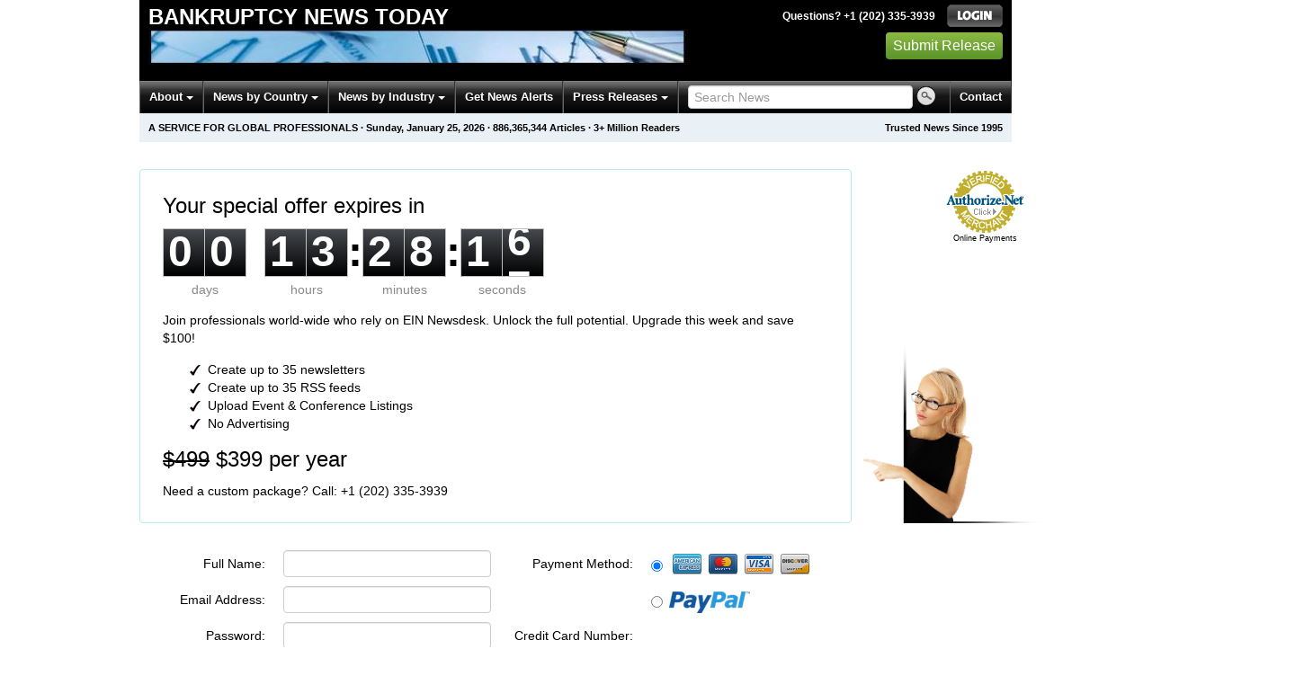

--- FILE ---
content_type: text/html
request_url: https://bankruptcy.einnews.com/account/create_or_upgrade/einnews-pro-plus/blue
body_size: 12253
content:
<!DOCTYPE html>
<html lang="en-US" xml:lang="en-US" xmlns="http://www.w3.org/1999/xhtml">
  <head>
    <title>Create Account</title>
    <meta http-equiv="Content-Type" content="text/html; charset=utf-8" />
    <meta name="description" content="Latest news for global professionals &amp; analysts. Breaking news." />
    <meta name="keywords" content="Bankruptcy News" />
    <meta name="viewport" content="width=device-width, initial-scale=1.0" />
    <meta name="pubdate" content="2026-01-25" />
    <meta name="generator" content="Ramaze" />
    <meta name="author" content="EIN News" />
    <link rel="image_src" href="/images/ein_logo_transparent.png" />
    <link href="/favicon.ico" rel="shortcut icon" type="image/ico" />
    <link href="/css/bootstrap-2.3.1.ein2.min.css?va4f231de2-43" media="screen, print" rel="stylesheet" type="text/css" />
    <link href="https://fonts.googleapis.com/css?family=Open+Sans+Condensed:700" rel="stylesheet" type="text/css" />
    <link href="//fonts.googleapis.com/css?family=Roboto:300" rel="stylesheet" type="text/css" />
    <link href="//fonts.googleapis.com/css?family=Lato:300,400,700,400italic" rel="stylesheet" type="text/css" />
    <link href="/css/font-awesome.min.css" media="screen" rel="stylesheet" type="text/css" />
    <link href="/css/jquery-ui-1.10.0.datepicker.min.css" media="screen" rel="stylesheet" type="text/css" />
    <link href="/css/screen_2017p1.css?va4f231de2-43" media="screen" rel="stylesheet" type="text/css" />
    <link href="/css/screen_2017p1.css?va4f231de2-43" media="print" rel="stylesheet" type="text/css" />
    <!--[if IE]>
      <link href="/css/ie.css?va4f231de2-43" media="screen" rel="stylesheet" type="text/css" />
    <![endif]-->
    <!--[if lte IE 7]>
      <link href="/css/ie7.css?va4f231de2-43" media="screen" rel="stylesheet" type="text/css" />
    <![endif]-->
    <link href="/css/special_offer.css?va4f231de2-43" media="screen" rel="stylesheet" type="text/css" />
    <link href="/css/pricing_order_2015.css?va4f231de2-43" media="screen" rel="stylesheet" type="text/css" />
    <link href="/css/timeTo.css?va4f231de2-43" media="screen" rel="stylesheet" type="text/css" />
    <link href="/css/recurly_v4.css?va4f231de2-43" media="screen" rel="stylesheet" type="text/css" />
    
    
  </head>
  <body>
    <header>
      <div class="header-main">
        <div class="header-left">
          <div class="header-title">
            <div class="masthead-logo">
              <a href="/">Bankruptcy News Today</a>
            </div>
          </div>
          <a class="header-image" href="/">  <img alt="logo" height="41" src="/masthead_banner/business_2017" width="600" /></a>
        </div>
        <div class="header-right">
          <div>
            <span class="bt">Questions? +1 (202) 335-3939</span>
            <a href="https://bankruptcy.einnews.com/login">
              <img alt="Login" src="/images/bt_login.png" />
            </a>
          </div>
          <div class="btn-area">
            <a class="green_button" href="https://www.einpresswire.com/why-us?promo=4700" target="_blank">Submit Release</a>
          </div>
        </div>
      </div>
      <div class="navbar-e-holder">
        <div class="navbar-e">
          <div class="expandonly pull-right">
            <form action="/search" enctype="multipart/form-data" method="post">
              <fieldset class="unstyled">
                <input class="text" name="query" placeholder="Search News" type="text" value="" />
                <input alt="Search" class="nbtn" src="/images/bt_search.png" type="image" />
              </fieldset>
            </form>
          </div>
          <button class="navbar-button navbar-mobile" type="button">
            <div class="icon-bar"></div>
            <div class="icon-bar"></div>
            <div class="icon-bar"></div>
          </button>
          <ul class="left-menu menu">
            <li class="about">
              <a class="dropdown-toggle dropdown-on-mouseover" data-target=".navbar-e .about, .navbar-e-sub .about" data-toggle="dropdown" href="/about">
                About
                <b class="caret"></b>
              </a>
            </li>
            <li class="countries">
              <a class="dropdown-toggle dropdown-on-mouseover" data-target=".navbar-e .countries, .navbar-e-sub .countries" data-toggle="dropdown" href="/all_countries" id="menu-regions">
                News by Country
                <b class="caret"></b>
              </a>
            </li>
            <li class="industry">
              <a class="dropdown-toggle dropdown-on-mouseover" data-target=".navbar-e .industry, .navbar-e-sub .industry" data-toggle="dropdown" href="https://www.einnews.com/#by_topics">
                News by Industry
                <b class="caret"></b>
              </a>
            </li>
            <li>
              <a href="/my-newsletters/maker">Get News Alerts</a>
            </li>
            <li class="press-releases">
              <a class="dropdown-toggle dropdown-on-mouseover" data-target=".navbar-e .press-releases, .navbar-e-sub .press-releases" data-toggle="dropdown" href="https://www.einpresswire.com/?promo=4700" id="menu-browse">
                Press Releases
                <b class="caret"></b>
              </a>
            </li>
            <li class="expandonly">
              <a href="https://bankruptcy.einnews.com/contact">Contact</a>
            </li>
          </ul>
          <div class="expandhide auto-resize">
            <form action="/search" enctype="multipart/form-data" method="post">
              <fieldset class="unstyled">
                <input class="text" name="query" placeholder="Search News" type="text" value="" />
                <input alt="Search" class="nbtn" src="/images/bt_search.png" type="image" />
              </fieldset>
            </form>
          </div>
          <div class="pull-right navbar-mobile expandhide">
            <ul class="menu">
              <li>
                <a href="https://bankruptcy.einnews.com/contact">Contact</a>
              </li>
            </ul>
          </div>
          <div class="pull-right navbar-notmobile expandhide">
            <ul class="menu">
              <li>
                <a href="https://bankruptcy.einnews.com/contact">Contact</a>
              </li>
            </ul>
          </div>
        </div>
        <div class="navbar-e-sub">
          <ul class="left-menu menu">
            <li class="about">
              <span class="space">
                About
                <b class="caret"></b>
              </span>
              <ul class="text-left dropdown-menu" role="menu">
                <li>
                  <a href="https://www.einnews.com/company">About EIN Newsdesk</a>
                </li>
                <li>
                  <a href="https://www.einnews.com/help-howto-video/">How-to Videos
                  <i class="fa fa-video-camera"></i></a>
                </li>
                <li>
                  <a href="/services">Services</a>
                </li>
                <li>
                  <a href="https://www.facebook.com/einnews/" target="_blank">EIN Newsdesk on Facebook</a>
                </li>
              </ul>
            </li>
            <li class="countries">
              <span class="space">
                News by Country
                <b class="caret"></b>
              </span>
              <ul class="text-left dropdown-menu" role="menu">
                <li>
                  <a href="/all_countries">News by Country</a>
                </li>
                <li>
                  <a href="/us_states">News by U.S. State</a>
                </li>
              </ul>
            </li>
            <li class="industry">
              <span class="space">
                News by Industry
                <b class="caret"></b>
              </span>
              <ul class="text-left dropdown-menu" role="menu">
                <li>
                  <a href="https://www.einnews.com/#by_topics">News by Industry</a>
                </li>
                <li>
                  <a href="https://agriculture.einnews.com/">Agriculture</a>
                </li>
                <li>
                  <a href="https://automotive.einnews.com/">Automotive</a>
                </li>
                <li>
                  <a href="https://banking.einnews.com/">Banking</a>
                </li>
                <li>
                  <a href="https://education.einnews.com/">Education</a>
                </li>
                <li>
                  <a href="https://energy.einnews.com/">Energy</a>
                </li>
                <li>
                  <a href="https://health.einnews.com/">Healthcare</a>
                </li>
                <li>
                  <a href="https://it.einnews.com/">IT</a>
                </li>
                <li>
                  <a href="https://law.einnews.com/">Law</a>
                </li>
                <li>
                  <a href="https://media.einnews.com/">Media</a>
                </li>
                <li>
                  <a href="https://military.einnews.com/">Military</a>
                </li>
                <li>
                  <a href="https://mining.einnews.com/">Mining</a>
                </li>
                <li>
                  <a href="https://realestate.einnews.com/">Real Estate</a>
                </li>
                <li>
                  <a href="https://tech.einnews.com/">Technology</a>
                </li>
                <li>
                  <a href="https://telecomindustry.einnews.com/">Telecom</a>
                </li>
                <li>
                  <a href="https://travel.einnews.com/">Travel</a>
                </li>
                <li class="divider"></li>
                <li>
                  <a href="https://www.einnews.com/">See More</a>
                </li>
                <li>
                  <a href="/my-newsletters/maker">Create Your Own</a>
                </li>
              </ul>
            </li>
            <li>
              <span class="space">Get News Alerts</span>
            </li>
            <li class="press-releases">
              <span class="space">
                Press Releases
                <b class="caret"></b>
              </span>
              <ul class="text-left dropdown-menu" role="menu">
                <li role="menuitem">
                  <a href="https://www.einpresswire.com/land?promo=4700" target="_blank">Submit Press Release</a>
                </li>
                <li role="menuitem">
                  <a href="https://www.einpresswire.com/featured-press-releases?promo=4700" target="_blank">Browse Featured Press Releases</a>
                </li>
                <li role="menuitem">
                  <a href="https://www.einpresswire.com/all-press-releases?promo=4700" target="_blank">Browse All Press Releases</a>
                </li>
                <li role="menuitem">
                  <a href="/market-research-reports">Market Research Reports</a>
                </li>
              </ul>
            </li>
          </ul>
        </div>
      </div>
      <div class="eh-ribbon">
        <div class="pull-right">
          Trusted News Since 1995
        </div>
        <span class="prof not-if-mobile-w820">A service for global professionals</span>
        <span class="not-if-mobile-w820">&middot;</span>
        <span class="date">Sunday, January 25, 2026</span>
        <span class="not-if-mobile-w430">
          &middot;
          <a class="article_live_counter" href="/live_feed">886,365,344</a>
          Articles
        </span>
        <span class="not-if-mobile-w550">
          &middot;
          3+ Million Readers
        </span>
      </div>
    </header>
    <div class="main">
      <div class="inside eh2015a1">
        <div class="main-dc clearfix">
          <div class="flash_default">
            
            
          </div>
          
          
          <div class='login-register-fluid links-u'>
            <div class='pull-left'>
              <div class='pc_block pcb-info optsize'>
                <div class='pcb_body'>
                  <h1 class='fnp'>
                    Your special offer expires in
                  </h1>
                  <p class='little_bigger'>
                    <input class='replace_by_timeto' type='hidden' value='48498'>
                    <b>01 days 13:28:18</b>
                  </p>
                  <p>
                    Join professionals world-wide who rely on EIN Newsdesk.
                    Unlock the full potential.
                    Upgrade this week and save $100!
                  </p>
                  <div class="block-centered little-bigger">
                    <ul class="use-tick" style="margin-top:15px;margin-bottom:15px;">
                      <li>Create up to 35 newsletters</li>
                      <li>Create up to 35 RSS feeds</li>
                      <li>Upload Event & Conference Listings</li>
                      <li>No Advertising</li>
                    </ul>
                  </div>
                  <p>
                    <b class='as_h1'>
                      <s>$499</s>
                      $399 per year
                    </b>
                  </p>
                  <p>
                    Need a custom package? Call: +1 (202) 335-3939
                  </p>
                </div>
              </div>
              <div id='errorsbox'></div>
              <br>
              <form action="/account/create_or_upgrade/einnews-pro-plus/blue" class="account_form_recurly_v3 form-horizontal form-little-compacter" method="POST">
                <span class="progress"></span>
                <input class="jst" id="jst" name="jst" type="hidden" value="a4f231de2-43p" />
                <input class="jst2" id="jst2" name="jst2" type="hidden" value="N" />
                <div class="row-fluid">
                  <div class="span6">
                    <fieldset>
                      <input data-recurly="first_name" id="first_name" name="first_name" type="hidden" />
                      <input data-recurly="last_name" id="last_name" name="last_name" type="hidden" />
                      <div class="control-group">
                        <div class="control-label">          <label class="required" for="name">Full Name:</label></div>
                        <div class="controls"><input class="span12" id="name" name="name" type="text" value="" /></div>
                      </div>
                      <div class="control-group">
                        <div class="control-label"><label class="required" for="email">Email Address:</label></div>
                        <div class="controls"><input class="span12" data-recurly="email" id="email" name="email" type="text" value="" /></div>
                      </div>
                      <div class="control-group">
                        <div class="control-label"><label class="required" for="password">Password:</label></div>
                        <div class="controls"><input class="span12" data-recurly="password" id="password" name="password" type="password" /></div>
                      </div>
                      <div class="control-group">
                        <div class="control-label"><label class="required" for="password_conf">Re-type Password:</label></div>
                        <div class="controls"><input class="span12" data-recurly="password_conf" id="password_conf" name="password_conf" type="password" /></div>
                      </div>
                      <div class="control-group">
                        <div class="control-label">  <label class="required" for="company">Organization:</label></div>
                        <div class="controls"><input class="span12" id="company" name="company" type="text" value="" /></div>
                      </div>
                      <div class="control-group">
                        <div class="control-label">  <label class="required" for="street">Street Address:</label></div>
                        <div class="controls"><input class="span12" data-recurly="address1" id="street" name="street" type="text" value="" /></div>
                      </div>
                      <div class="control-group">
                        <div class="control-label">  <label class="required" for="city">City:</label></div>
                        <div class="controls"><input class="span12" data-recurly="city" id="city" name="city" type="text" value="" /></div>
                      </div>
                      <div class="control-group">
                        <div class="control-label">  <label class="required" for="zip_code">ZIP/Postal Code:</label></div>
                        <div class="controls"><input class="span12" data-recurly="postal_code" id="zip_code" name="zip_code" type="text" value="" /></div>
                      </div>
                      <div class="control-group">
                        <div class="control-label">  <label class="required" for="country">Country:</label></div>
                        <div class="controls">
                          <select class="span12 ajax_country_id" id="country" name="country">
                            <option selected="selected" value="0">Choose from list</option>
                            <option value="afghanistan/AF">Afghanistan</option>
                            <option value="aland_islands/AX">Aland Islands</option>
                            <option value="albania/AL">Albania</option>
                            <option value="algeria/DZ">Algeria</option>
                            <option value="american_samoa/AS">American Samoa</option>
                            <option value="andorra/AD">Andorra</option>
                            <option value="angola/AO">Angola</option>
                            <option value="anguilla/AI">Anguilla</option>
                            <option value="antarctica/AQ">Antarctica</option>
                            <option value="antigua_and_barbuda/AG">Antigua and Barbuda</option>
                            <option value="argentina/AR">Argentina</option>
                            <option value="armenia/AM">Armenia</option>
                            <option value="aruba/AW">Aruba</option>
                            <option value="australia/AU">Australia</option>
                            <option value="austria/AT">Austria</option>
                            <option value="azerbaijan/AZ">Azerbaijan</option>
                            <option value="bahamas/BS">Bahamas</option>
                            <option value="bahrain/BH">Bahrain</option>
                            <option value="bangladesh/BD">Bangladesh</option>
                            <option value="barbados/BB">Barbados</option>
                            <option value="belarus/BY">Belarus</option>
                            <option value="belgium/BE">Belgium</option>
                            <option value="belize/BZ">Belize</option>
                            <option value="benin/BJ">Benin</option>
                            <option value="bermuda/BM">Bermuda</option>
                            <option value="bhutan/BT">Bhutan</option>
                            <option value="bolivia/BO">Bolivia</option>
                            <option value="bosnia_and_herzegovina/BA">Bosnia and Herzegovina</option>
                            <option value="botswana/BW">Botswana</option>
                            <option value="bouvet_island/BV">Bouvet Island</option>
                            <option value="brazil/BR">Brazil</option>
                            <option value="british_indian_ocean_territory/IO">British Indian Ocean Territory</option>
                            <option value="brunei_darussalam/BN">Brunei Darussalam</option>
                            <option value="bulgaria/BG">Bulgaria</option>
                            <option value="burkina_faso/BF">Burkina Faso</option>
                            <option value="burundi/BI">Burundi</option>
                            <option value="cambodia/KH">Cambodia</option>
                            <option value="cameroon/CM">Cameroon</option>
                            <option value="canada/CA">Canada</option>
                            <option value="cape_verde/CV">Cape Verde</option>
                            <option value="cayman_islands/KY">Cayman Islands</option>
                            <option value="central_african_republic/CF">Central African Republic</option>
                            <option value="chad/TD">Chad</option>
                            <option value="chile/CL">Chile</option>
                            <option value="china/CN">China</option>
                            <option value="christmas_island/CX">Christmas Island</option>
                            <option value="cocos__keeling__islands/CC">Cocos (Keeling) Islands</option>
                            <option value="colombia/CO">Colombia</option>
                            <option value="comoros/KM">Comoros</option>
                            <option value="congo/CG">Congo</option>
                            <option value="congo__the_democratic_republic_of_the/CD">Congo, the Democratic Republic of the</option>
                            <option value="cook_islands/CK">Cook Islands</option>
                            <option value="costa_rica/CR">Costa Rica</option>
                            <option value="cote_d_ivoire/CI">Cote d'Ivoire</option>
                            <option value="croatia/HR">Croatia</option>
                            <option value="cuba/CU">Cuba</option>
                            <option value="cyprus/CY">Cyprus</option>
                            <option value="czech_republic/CZ">Czech Republic</option>
                            <option value="denmark/DK">Denmark</option>
                            <option value="djibouti/DJ">Djibouti</option>
                            <option value="dominica/DM">Dominica</option>
                            <option value="dominican_republic/DO">Dominican Republic</option>
                            <option value="timor_leste/TL">East Timor (Timor-Leste)</option>
                            <option value="ecuador/EC">Ecuador</option>
                            <option value="egypt/EG">Egypt</option>
                            <option value="el_salvador/SV">El Salvador</option>
                            <option value="equatorial_guinea/GQ">Equatorial Guinea</option>
                            <option value="eritrea/ER">Eritrea</option>
                            <option value="estonia/EE">Estonia</option>
                            <option value="ethiopia/ET">Ethiopia</option>
                            <option value="falkland_islands__malvinas_/FK">Falkland Islands (Malvinas)</option>
                            <option value="faroe_islands/FO">Faroe Islands</option>
                            <option value="fiji/FJ">Fiji</option>
                            <option value="finland/FI">Finland</option>
                            <option value="france/FR">France</option>
                            <option value="french_guiana/GF">French Guiana</option>
                            <option value="french_polynesia/PF">French Polynesia</option>
                            <option value="french_southern_territories/TF">French Southern Territories</option>
                            <option value="gabon/GA">Gabon</option>
                            <option value="gambia/GM">Gambia</option>
                            <option value="georgia/GE">Georgia</option>
                            <option value="germany/DE">Germany</option>
                            <option value="ghana/GH">Ghana</option>
                            <option value="gibraltar/GI">Gibraltar</option>
                            <option value="greece/GR">Greece</option>
                            <option value="greenland/GL">Greenland</option>
                            <option value="grenada/GD">Grenada</option>
                            <option value="guadeloupe/GP">Guadeloupe</option>
                            <option value="guam/GU">Guam</option>
                            <option value="guatemala/GT">Guatemala</option>
                            <option value="guernsey/GG">Guernsey</option>
                            <option value="guinea/GN">Guinea</option>
                            <option value="guinea_bissau/GW">Guinea-Bissau</option>
                            <option value="guyana/GY">Guyana</option>
                            <option value="haiti/HT">Haiti</option>
                            <option value="heard_island_and_mcdonald_islands/HM">Heard Island and McDonald Islands</option>
                            <option value="honduras/HN">Honduras</option>
                            <option value="hong_kong/HK">Hong Kong</option>
                            <option value="hungary/HU">Hungary</option>
                            <option value="iceland/IS">Iceland</option>
                            <option value="india/IN">India</option>
                            <option value="indonesia/ID">Indonesia</option>
                            <option value="iran__islamic_republic_of/IR">Iran, Islamic Republic of</option>
                            <option value="iraq/IQ">Iraq</option>
                            <option value="ireland/IE">Ireland</option>
                            <option value="isle_of_man/IM">Isle of Man</option>
                            <option value="israel/IL">Israel</option>
                            <option value="italy/IT">Italy</option>
                            <option value="jamaica/JM">Jamaica</option>
                            <option value="japan/JP">Japan</option>
                            <option value="jersey/JE">Jersey</option>
                            <option value="jordan/JO">Jordan</option>
                            <option value="kazakhstan/KZ">Kazakhstan</option>
                            <option value="kenya/KE">Kenya</option>
                            <option value="kiribati/KI">Kiribati</option>
                            <option value="korea__democratic_people_s_republic_of/KP">Korea, Democratic People's Republic of</option>
                            <option value="korea__republic_of/KR">Korea, Republic of</option>
                            <option value="kosovo/XK">Kosovo</option>
                            <option value="kuwait/KW">Kuwait</option>
                            <option value="kyrgyzstan/KG">Kyrgyzstan</option>
                            <option value="lao_people_s_democratic_republic/LA">Lao People's Democratic Republic</option>
                            <option value="latvia/LV">Latvia</option>
                            <option value="lebanon/LB">Lebanon</option>
                            <option value="lesotho/LS">Lesotho</option>
                            <option value="liberia/LR">Liberia</option>
                            <option value="libyan_arab_jamahiriya/LY">Libyan Arab Jamahiriya</option>
                            <option value="liechtenstein/LI">Liechtenstein</option>
                            <option value="lithuania/LT">Lithuania</option>
                            <option value="luxembourg/LU">Luxembourg</option>
                            <option value="macao/MO">Macao</option>
                            <option value="macedonia__the_former_yugoslav_republic_of/MK">Macedonia, the Former Yugoslav Republic of</option>
                            <option value="madagascar/MG">Madagascar</option>
                            <option value="malawi/MW">Malawi</option>
                            <option value="malaysia/MY">Malaysia</option>
                            <option value="maldives/MV">Maldives</option>
                            <option value="mali/ML">Mali</option>
                            <option value="malta/MT">Malta</option>
                            <option value="marshall_islands/MH">Marshall Islands</option>
                            <option value="martinique/MQ">Martinique</option>
                            <option value="mauritania/MR">Mauritania</option>
                            <option value="mauritius/MU">Mauritius</option>
                            <option value="mayotte/YT">Mayotte</option>
                            <option value="mexico/MX">Mexico</option>
                            <option value="micronesia__federated_states_of/FM">Micronesia, Federated States of</option>
                            <option value="moldova__republic_of/MD">Moldova, Republic of</option>
                            <option value="monaco/MC">Monaco</option>
                            <option value="mongolia/MN">Mongolia</option>
                            <option value="montenegro/ME">Montenegro</option>
                            <option value="montserrat/MS">Montserrat</option>
                            <option value="morocco/MA">Morocco</option>
                            <option value="mozambique/MZ">Mozambique</option>
                            <option value="myanmar/MM">Myanmar</option>
                            <option value="namibia/NA">Namibia</option>
                            <option value="nauru/NR">Nauru</option>
                            <option value="nepal/NP">Nepal</option>
                            <option value="netherlands/NL">Netherlands</option>
                            <option value="netherlands_antilles/NL">Netherlands Antilles</option>
                            <option value="new_caledonia/NC">New Caledonia</option>
                            <option value="new_zealand/NZ">New Zealand</option>
                            <option value="nicaragua/NI">Nicaragua</option>
                            <option value="niger/NE">Niger</option>
                            <option value="nigeria/NG">Nigeria</option>
                            <option value="niue/NU">Niue</option>
                            <option value="norfolk_island/NF">Norfolk Island</option>
                            <option value="northern_mariana_islands/MP">Northern Mariana Islands</option>
                            <option value="norway/NO">Norway</option>
                            <option value="oman/OM">Oman</option>
                            <option value="pakistan/PK">Pakistan</option>
                            <option value="palau/PW">Palau</option>
                            <option value="palestinian_territory__occupied/PS">Palestinian Territory, Occupied</option>
                            <option value="panama/PA">Panama</option>
                            <option value="papua_new_guinea/PG">Papua New Guinea</option>
                            <option value="paraguay/PY">Paraguay</option>
                            <option value="peru/PE">Peru</option>
                            <option value="philippines/PH">Philippines</option>
                            <option value="pitcairn/PN">Pitcairn</option>
                            <option value="poland/PL">Poland</option>
                            <option value="portugal/PT">Portugal</option>
                            <option value="puerto_rico/PR">Puerto Rico</option>
                            <option value="qatar/QA">Qatar</option>
                            <option value="reunion/RE">Reunion</option>
                            <option value="romania/RO">Romania</option>
                            <option value="russia/RU">Russia</option>
                            <option value="rwanda/RW">Rwanda</option>
                            <option value="saint_barthelemy/BL">Saint Barthelemy</option>
                            <option value="saint_helena/SH">Saint Helena</option>
                            <option value="saint_kitts_and_nevis/KN">Saint Kitts and Nevis</option>
                            <option value="saint_lucia/LC">Saint Lucia</option>
                            <option value="saint_martin/MF">Saint Martin</option>
                            <option value="saint_pierre_and_miquelon/PM">Saint Pierre and Miquelon</option>
                            <option value="saint_vincent_and_the_grenadines/VC">Saint Vincent and the Grenadines</option>
                            <option value="samoa/WS">Samoa</option>
                            <option value="san_marino/SM">San Marino</option>
                            <option value="sao_tome_and_principe/ST">Sao Tome and Principe</option>
                            <option value="saudi_arabia/SA">Saudi Arabia</option>
                            <option value="senegal/SN">Senegal</option>
                            <option value="serbia/RS">Serbia</option>
                            <option value="seychelles/SC">Seychelles</option>
                            <option value="sierra_leone/SL">Sierra Leone</option>
                            <option value="singapore/SG">Singapore</option>
                            <option value="slovakia/SK">Slovakia</option>
                            <option value="slovenia/SI">Slovenia</option>
                            <option value="solomon_islands/SB">Solomon Islands</option>
                            <option value="somalia/SO">Somalia</option>
                            <option value="south_africa/ZA">South Africa</option>
                            <option value="south_georgia_and_the_south_sandwich_islands/GS">South Georgia and the South Sandwich Islands</option>
                            <option value="south_sudan/SS">South Sudan</option>
                            <option value="spain/ES">Spain</option>
                            <option value="sri_lanka/LK">Sri Lanka</option>
                            <option value="sudan/SD">Sudan</option>
                            <option value="suriname/SR">Suriname</option>
                            <option value="svalbard_and_jan_mayen/SJ">Svalbard and Jan Mayen</option>
                            <option value="swaziland/SZ">Swaziland</option>
                            <option value="sweden/SE">Sweden</option>
                            <option value="switzerland/CH">Switzerland</option>
                            <option value="syrian_arab_republic/SY">Syrian Arab Republic</option>
                            <option value="taiwan/TW">Taiwan</option>
                            <option value="tajikistan/TJ">Tajikistan</option>
                            <option value="tanzania__united_republic_of/TZ">Tanzania, United Republic of</option>
                            <option value="thailand/TH">Thailand</option>
                            <option value="togo/TG">Togo</option>
                            <option value="tokelau/TK">Tokelau</option>
                            <option value="tonga/TO">Tonga</option>
                            <option value="trinidad_and_tobago/TT">Trinidad and Tobago</option>
                            <option value="tunisia/TN">Tunisia</option>
                            <option value="turkey/TR">Turkey</option>
                            <option value="turkmenistan/TM">Turkmenistan</option>
                            <option value="turks_and_caicos_islands/TC">Turks and Caicos Islands</option>
                            <option value="tuvalu/TV">Tuvalu</option>
                            <option value="uganda/UG">Uganda</option>
                            <option value="ukraine/UA">Ukraine</option>
                            <option value="united_arab_emirates/AE">United Arab Emirates</option>
                            <option value="united_kingdom/GB">United Kingdom</option>
                            <option value="united_states/US">United States</option>
                            <option value="united_states_minor_outlying_islands/UM">United States Minor Outlying Islands</option>
                            <option value="uruguay/UY">Uruguay</option>
                            <option value="uzbekistan/UZ">Uzbekistan</option>
                            <option value="vanuatu/VU">Vanuatu</option>
                            <option value="holy_see__vatican_city_state_/VA">Vatican City State (Holy See)</option>
                            <option value="venezuela/VE">Venezuela</option>
                            <option value="viet_nam/VN">Viet Nam</option>
                            <option value="virgin_islands__british/VG">Virgin Islands, British</option>
                            <option value="virgin_islands__u_s_/VI">Virgin Islands, U.S.</option>
                            <option value="wallis_and_futuna/WF">Wallis and Futuna</option>
                            <option value="western_sahara/EH">Western Sahara</option>
                            <option value="yemen/YE">Yemen</option>
                            <option value="zambia/ZM">Zambia</option>
                            <option value="zimbabwe/ZW">Zimbabwe</option>
                          </select>
                          <input data-recurly="country" name="country_code" type="hidden" />
                        </div>
                      </div>
                      <div class="control-group">
                        <div class="control-label">  <label class="required" for="state">State/Province:</label></div>
                        <div class="controls">
                          <select class="span12 ajax_state_id_r" id="state" name="state">
                            <option selected="selected" value="0">Choose from list</option>
                            <option data-code="AL" value="alabama">Alabama</option>
                            <option data-code="AK" value="alaska">Alaska</option>
                            <option data-code="AZ" value="arizona">Arizona</option>
                            <option data-code="AR" value="arkansas">Arkansas</option>
                            <option data-code="CA" value="california">California</option>
                            <option data-code="CO" value="colorado">Colorado</option>
                            <option data-code="CT" value="connecticut">Connecticut</option>
                            <option data-code="DE" value="delaware">Delaware</option>
                            <option data-code="DC" value="washingtondc">District of Columbia</option>
                            <option data-code="FL" value="florida">Florida</option>
                            <option data-code="GA" value="usgeorgia">Georgia</option>
                            <option data-code="HI" value="hawaii">Hawaii</option>
                            <option data-code="ID" value="idaho">Idaho</option>
                            <option data-code="IL" value="illinois">Illinois</option>
                            <option data-code="IN" value="indiana">Indiana</option>
                            <option data-code="IA" value="iowa">Iowa</option>
                            <option data-code="KS" value="kansas">Kansas</option>
                            <option data-code="KY" value="kentucky">Kentucky</option>
                            <option data-code="LA" value="louisiana">Louisiana</option>
                            <option data-code="ME" value="maine">Maine</option>
                            <option data-code="MD" value="maryland">Maryland</option>
                            <option data-code="MA" value="massachusetts">Massachusetts</option>
                            <option data-code="MI" value="michigan">Michigan</option>
                            <option data-code="MN" value="minnesota">Minnesota</option>
                            <option data-code="MS" value="mississippi">Mississippi</option>
                            <option data-code="MO" value="missouri">Missouri</option>
                            <option data-code="MT" value="montana">Montana</option>
                            <option data-code="NE" value="nebraska">Nebraska</option>
                            <option data-code="NV" value="nevada">Nevada</option>
                            <option data-code="NH" value="newhampshire">New Hampshire</option>
                            <option data-code="NJ" value="newjersey">New Jersey</option>
                            <option data-code="NM" value="newmexico">New Mexico</option>
                            <option data-code="NY" value="newyork">New York</option>
                            <option data-code="NC" value="northcarolina">North Carolina</option>
                            <option data-code="ND" value="northdakota">North Dakota</option>
                            <option data-code="OH" value="ohio">Ohio</option>
                            <option data-code="OK" value="oklahoma">Oklahoma</option>
                            <option data-code="OR" value="oregon">Oregon</option>
                            <option data-code="PA" value="pennsylvania">Pennsylvania</option>
                            <option data-code="RI" value="rhodeisland">Rhode Island</option>
                            <option data-code="SC" value="southcarolina">South Carolina</option>
                            <option data-code="SD" value="southdakota">South Dakota</option>
                            <option data-code="TN" value="tennessee">Tennessee</option>
                            <option data-code="TX" value="texas">Texas</option>
                            <option data-code="UT" value="utah">Utah</option>
                            <option data-code="VT" value="vermont">Vermont</option>
                            <option data-code="VA" value="virginia">Virginia</option>
                            <option data-code="WA" value="washington">Washington</option>
                            <option data-code="WV" value="westvirginia">West Virginia</option>
                            <option data-code="WI" value="wisconsin">Wisconsin</option>
                            <option data-code="WY" value="wyoming">Wyoming</option>
                            <option disabled="disabled">&#8212;&#8212;&#8212;&#8212;&#8212;&#8212;&#8212;&#8212;</option>
                            <option data-code="AB" value="alberta">Alberta</option>
                            <option data-code="BC" value="british-columbia">British Columbia</option>
                            <option data-code="MB" value="manitoba">Manitoba</option>
                            <option data-code="NB" value="new-brunswick">New Brunswick</option>
                            <option data-code="NL" value="newfoundland-and-labrador">Newfoundland and Labrador</option>
                            <option data-code="NT" value="northwest-territories">Northwest Territories</option>
                            <option data-code="NS" value="nova-scotia">Nova Scotia</option>
                            <option data-code="NU" value="nunavut">Nunavut</option>
                            <option data-code="ON" value="ontario">Ontario</option>
                            <option data-code="PE" value="prince-edward-island">Prince Edward Island</option>
                            <option data-code="QC" value="quebec">Quebec</option>
                            <option data-code="SK" value="saskatchewan">Saskatchewan</option>
                            <option data-code="YT" value="yukon">Yukon</option>
                          </select>
                          <input data-recurly="state" name="state_code" type="hidden" />
                        </div>
                      </div>
                    </fieldset>
                  </div>
                  <div class="span6">
                    <fieldset>
                      <div class="control-group">
                        <div class="control-label"><label>Payment Method:</label></div>
                        <div class="controls">
                          <div class="payment_option card_option">
                            <input checked="checked" name="payment_method" type="radio" value="credit_card" />
                            <input name="recurly_version" type="hidden" value="v4" />
                            <div class="accepted_cards v4a">
                              <div class="card american_express">American Express</div>
                              <div class="card mastercard">MasterCard</div>
                              <div class="card visa">Visa</div>
                              <div class="card discover">Discover</div>
                            </div>
                          </div>
                          <div class="payment_option paypal_option">
                            <input name="payment_method" type="radio" value="paypal" />
                            <div class="logo"></div>
                          </div>
                        </div>
                      </div>
                      <div class="wire-transfer-option-fields text hidden">
                        <p>
                          After confirming your account, you will be taken to invoice.
                        </p>
                      </div>
                      <div class="card-option-fields">
                        <div class="control-group">
                          <div class="control-label"><label class="jsfocus required">Credit Card Number:</label></div>
                          <div class="controls">
                            <div class="span12" data-recurly="number"></div>
                            <input data-recurly="token" name="recurly-token" type="hidden" />
                            <input name="recurly-error" type="hidden" />
                            <input name="form-errors" type="hidden" />
                          </div>
                        </div>
                        <div class="control-group">
                          <div class="control-label"><label class="required" for="card_month">Expiration Date:</label></div>
                          <div class="controls controls-row">
                            <div class="div-inline span7" data-recurly="month"></div>
                            <div class="div-inline span5" data-recurly="year"></div>
                          </div>
                        </div>
                        <div class="control-group">
                          <div class="control-label"><label class="jsfocus required">Card Security Code:</label></div>
                          <div class="controls">
                            <div class="div-inline span12" data-recurly="cvv"></div>
                            <br />
                            <a href="/members/csc" id="csc-info" target="_blank">What is this?</a>
                          </div>
                        </div>
                      </div>
                      <div class="paypal-option-fields hidden">
                        <p>
                          You will be taken to PayPal to authorize a billing agreement.
                        </p>
                        <p>
                          Please make sure pop-ups aren't blocked.
                        </p>
                      </div>
                      <div class="hidden">
                        <div class="control-group">
                          <div class="control-label">    <label class="required" for="check_code">Data Integrity Code:</label></div>
                          <div class="controls"><input id="check_code" name="check_code" type="text" />&nbsp; do not fill
                          </div>
                        </div>
                        <div class="control-group" style="display:none;">
                          <div class="control-label"><label class="required" for="jst">JST code:</label></div>
                          <div class="controls">
                            <input class="jst" id="jst" name="jst" type="text" value="a4f231de2-43r" />
                          </div>
                        </div>
                      </div>
                    </fieldset>
                  </div>
                </div>
                <hr />
                <p>
                  <input name="submit_account" type="hidden" value="true" />
                  <button class="btn btn-large btn-success right" style="margin-left:10px;" type="submit">Register</button>
                  <button class="btn btn-large btn-success button_paypal hidden right" style="margin-left:10px;" type="submit">Register with PayPal</button>
                </p>
                <div class="wrapt">
                  <div class="adBanner"></div>
                </div>
                <script type="text/javascript">
                  function init_recurly_v3_form_recurly(first_time) {
                    if(first_time) {
                      recurly.configure({
                          publicKey: 'ewr1-tTFAeJaL0i2tUsUwrpK6Dp',
                          fields: {
                            all: {
                              style: {
                                fontFamily: "Helvetica",
                                fontSize: '14px'
                              }
                            },
                            number: {
                              format: false
                            },
                            month: {
                              inputType: 'select',
                              format: true,
                              style: {
                                placeholder: {
                                  content: 'MM'
                                }
                              }
                            },
                            year: {
                              inputType: 'select',
                              format: true,
                              style: {
                                placeholder: {
                                  content: 'YYYY'
                                }
                              }
                            },
                            cvv: {
                              format: true
                            }
                          }
                        });
                      recurly.on('change', recurly_v4_change);
                    }
                  
                    var $form = $('.account_form_recurly_v3');
                    $form.triggerHandler('init_overlay_form');
                  
                    var r_opts = new Object();
                    r_opts.mode = 'create';
                    r_opts.bind_event = 'submit';
                    r_opts.paypal_name = 'Newsdesk Pro+ - $399';
                    prepare_recurly_v3_handlers($form, r_opts, function($form, err, token) {
                      $form.get(0).submit();
                      if(token == 'wire-transfer') {
                        0;
                      }
                    });
                  }
                </script>
              </form>
            </div>
            <div class='real-block'>
              <div class='partners pull-left'>
                <div class='AuthorizeNetSeal'>
                  <script language='javascript' type='text/javascript'>var ANS_customer_id="d070fa89-cb0c-4967-bf2b-9bdcd875dd86";</script>
                  <script language='javascript' src='//verify.authorize.net/anetseal/seal.js' type='text/javascript'></script>
                  <a href='http://www.authorize.net/' id='AuthorizeNetText' target='_blank'>Online Payments</a>
                </div>
                <div class='lady_pointing'>
                  <img alt='lady' id='lady' src='/images/lady_image.png'>
                </div>
              </div>
            </div>
          </div>
        </div>
      </div>
    </div>
    <footer>
      <div class="sitemap">
        <h2 class="subheading-osc g_roboto">News Monitoring and Press Release Distribution Tools</h2>
        <div class="row-fluid">
          <div class="span3">
            <section>
              <h3>News Topics</h3>
              <ul role="menu">
                <li>
                  <a href="https://www.einnews.com/">All News Topics</a>
                </li>
                <li role="menuitem">
                  <a href="/sections" tabindex="-1">Bankruptcy News Topics</a>
                </li>
                <li role="menuitem">
                  <a href="/all_countries" tabindex="-1">Bankruptcy News by Country</a>
                </li>
              </ul>
            </section>
            <section>
              <h3>Newsletters</h3>
              <ul role="menu">
                <li role="menuitem">
                  <a href="/my-newsletters/maker">Create Newsletter</a>
                </li>
                <li role="menuitem">
                  <a href="/my-newsletters/create_preset">Search Newsletters</a>
                </li>
                <li role="menuitem">
                  <a href="/all_newsletters">Browse Newsletters</a>
                </li>
              </ul>
            </section>
          </div>
          <div class="span3">
            <section>
              <h3>Press Releases</h3>
              <ul role="menu">
                <li role="menuitem">
                  <a href="https://www.einpresswire.com/land?promo=4700" target="_blank">Submit Press Release</a>
                </li>
                <li role="menuitem">
                  <a href="https://www.einpresswire.com/featured-press-releases?promo=4700" target="_blank">Browse Featured Press Releases</a>
                </li>
                <li role="menuitem">
                  <a href="https://www.einpresswire.com/all-press-releases?promo=4700" target="_blank">Browse All Press Releases</a>
                </li>
                <li role="menuitem">
                  <a href="/market-research-reports">Market Research Reports</a>
                </li>
              </ul>
            </section>
            <section>
              <h3>Events & Conferences</h3>
              <ul role="menu">
                <li role="menuitem">
                  <a href="https://www.einnews.com/events/search" title="Search Events and Conferences">Search Events</a>
                </li>
                <li class="highlight" role="menuitem">
                  <a href="https://www.einnews.com/events/" title="All Events and Conferences">Browse Events</a>
                </li>
              </ul>
            </section>
          </div>
          <div class="span3">
            <section>
              <h3>RSS Feeds</h3>
              <ul role="menu">
                <li role="menuitem">
                  <a href="/my-newsletters/maker">Create RSS Feed</a>
                </li>
                <li role="menuitem">
                  <a href="/my-rss/create_preset">Search RSS Feeds</a>
                </li>
                <li role="menuitem">
                  <a href="/all_rss">Browse RSS Feeds</a>
                </li>
              </ul>
            </section>
            <section>
              <h3>Other Services</h3>
              <ul role="menu">
                <li role="menuitem">
                  <a href="https://www.einpresswire.com/world-media-directory/?promo=4700" target="_blank">World Media Directory</a>
                </li>
                <li role="menuitem">
                  <a href="https://www.newsplugin.com/">NewsPlugin for Wordpress</a>
                </li>
                <li role="menuitem">
                  <a href="https://uspolitics.einnews.com/blog/archive_uspolitics_einnews_columnists">Blog Op/Ed</a>
                </li>
              </ul>
            </section>
          </div>
          <div class="span3">
            <section>
              <h3>Questions?</h3>
              <ul role="menu">
                <li role="menuitem">
                  <a href="/about">About EIN Newsdesk</a>
                </li>
                <li role="menuitem">
                  <a href="https://www.einnews.com/help-howto-video/">How-to Videos</a>
                </li>
                <li role="menuitem">
                  <a href="/terms">Terms &amp; Conditions</a>
                </li>
                <li role="menuitem">
                  <a href="/legal/editorial-guidelines">Editorial Guidelines</a>
                </li>
                <li role="menuitem">
                  <a href="/privacy_policy">Privacy Policy</a>
                </li>
                <li role="menuitem">
                  <a href="/contact_us">Contact</a>
                </li>
              </ul>
            </section>
            <br />
            <section>
              <ul role="menu">
                <li role="menuitem">
                  <a href="https://bankruptcy.einnews.com/login">Login</a>
                </li>
                <li role="menuitem">
                  <a href="https://bankruptcy.einnews.com/account/signup">Sign Up</a>
                </li>
              </ul>
            </section>
          </div>
        </div>
      </div>
    </footer>
    <div class="footer">
      <p>
        <b>Bankruptcy News Today</b>
        by
        <a href="https://www.einnews.com/">EIN Newsdesk</a>
        &
        <a href="https://www.einpresswire.com/">EIN Presswire</a>
        (a <a href="https://www.einpresswire.com/">press release distribution</a> service)
      </p>
      <p>
        Follow EIN Presswire on
        <a href="https://www.facebook.com/einpresswire" target="_blank">Facebook</a>,
        <a href="https://www.linkedin.com/company/einpresswire/" target="_blank">LinkedIn</a>
        and
        <a href="https://einpresswire.substack.com/" target="_blank">Substack</a>
      </p>
      <p>
        <a href="http://www.newsmatics.com/">Newsmatics Inc.</a>, 1025 Connecticut Avenue NW, Suite 1000, Washington, DC 20036
        &middot; <a href="/contact_us">Contact</a>
        &middot; <a href="https://www.einnews.com/about">About</a>
      </p>
      <p>
        &copy; 1995-2026 Newsmatics Inc. &middot;
        All Rights Reserved
        &middot;
        <a href="/legal/terms">General Terms &amp; Conditions</a>
        &middot;
        <a href="/legal/privacy">Privacy Policy</a>
        &middot;
        <a data-cc="show-preferencesModal" href="#">Cookie Settings</a>
      </p>
    </div>
    <div class="footer-gdpr confirmed">
      <p>
        By continuing to use this site, you agree to our <a href="/legal/terms">Terms & Conditions</a>, last updated on September 30, 2025.
      </p>
      <button class="close"><svg aria-hidden="true" focusable="false" role="img" viewBox="0 0 352 512" xmlns="http://www.w3.org/2000/svg">&times;
      <path d="M242.72 256l100.07-100.07c12.28-12.28 12.28-32.19 0-44.48l-22.24-22.24c-12.28-12.28-32.19-12.28-44.48 0L176 189.28 75.93 89.21c-12.28-12.28-32.19-12.28-44.48 0L9.21 111.45c-12.28 12.28-12.28 32.19 0 44.48L109.28 256 9.21 356.07c-12.28 12.28-12.28 32.19 0 44.48l22.24 22.24c12.28 12.28 32.2 12.28 44.48 0L176 322.72l100.07 100.07c12.28 12.28 32.2 12.28 44.48 0l22.24-22.24c12.28-12.28 12.28-32.19 0-44.48L242.72 256z" fill="currentColor"></path></svg></button>
    </div>
    <ul class="hamburger-submenu hidden">
      <li class="first sbcm_item" data-sbcm="publications">
        <a class="sbcm_title icon-list" href="https://www.einnews.com/publications">
          News Topics
          <b class="caret"></b>
        </a>
        <ul class="with-menu masked collapse" role="menu">
          <li class="keep_pre" role="menuitem">
            <a href="/search" tabindex="-1">Power Search</a>
          </li>
          <li class="keep_pre" role="menuitem">
            <a href="https://www.einnews.com/" tabindex="-1">All News Topics</a>
          </li>
          <li class="keep_pre noexpand" role="menuitem">
            <a href="https://business.einnews.com/sections" tabindex="-1">Business News Topics</a>
          </li>
          <li class="keep_pre noexpand" role="menuitem">
            <a href="/" tabindex="-1">Bankruptcy News</a>
          </li>
          <li class="keep_pre noexpand" role="menuitem">
            <a href="/sections" tabindex="-1">Bankruptcy News Topics</a>
          </li>
          <li class="keep_pre noexpand" role="menuitem">
            <a href="/all_countries" tabindex="-1">Bankruptcy News by Country</a>
          </li>
          <li class="keep_pre noexpand" role="menuitem">
            <a href="/us_states" tabindex="-1">Bankruptcy News by U.S. State</a>
          </li>
          <li class="keep_post" role="menuitem">
            <a href="https://www.einpresswire.com/world-media-directory/?promo=4700" tabindex="-1" target="_blank">World Media Directory</a>
          </li>
          <li class="keep_post" role="menuitem">
            <a href="/live_feed" tabindex="-1">Live Feed Wire</a>
          </li>
          <li class="keep_post" role="menuitem">
            <a href="https://uspolitics.einnews.com/blog/archive_uspolitics_einnews_columnists" tabindex="-1">Blog Op/Ed</a>
          </li>
        </ul>
      </li>
      <li class="sbcm_item" data-sbcm="press_releases">
        <a class="sbcm_title icon-share-alt" href="https://www.einpresswire.com/land?promo=4700">
          Press Releases
          <b class="caret"></b>
        </a>
        <ul class="with-menu masked collapse" role="menu">
          <li role="menuitem">
            <div class="pull-right num pr_articles_num">0</div>
            <a href="https://www.einpresswire.com/land" target="_blank">
              My Press Releases
              <span class="num2 pr_articles_num">(0)</span>
            </a>
          </li>
          <li class="highlight" role="menuitem">
            <a href="https://www.einpresswire.com/land?promo=4700" target="_blank">Submit Release</a>
          </li>
          <li role="menuitem">
            <a href="/pr_archive">Browse Bankruptcy Press Releases</a>
          </li>
          <li role="menuitem">
            <a href="https://www.einpresswire.com/featured-press-releases" target="_blank">Browse Featured Releases</a>
          </li>
          <li role="menuitem">
            <a href="https://www.einpresswire.com/all-press-releases" target="_blank">Browse All Releases</a>
          </li>
        </ul>
      </li>
      <li class="sbcm_item" data-sbcm="rss">
        <a class="icon-feed locked sbcm_title" href="https://bankruptcy.einnews.com/account/signup_new?url=%2Fmy-rss%2F">
          RSS Feeds
          <b class="caret"></b>
        </a>
        <ul class="with-menu masked collapse" role="menu">
          <li role="menuitem">
            <div class="pull-right num rss_num">
              0
            </div>
            <a href="/my-rss/">
              My RSS Feeds
              <span class="num2 rss_num">(0)</span>
            </a>
          </li>
          <li role="menuitem">
            <a href="/my-rss/create_custom">Create RSS Feed</a>
          </li>
          <li role="menuitem">
            <a href="/my-rss/create_preset">Search RSS Feeds</a>
          </li>
          <li role="menuitem">
            <a href="/all_rss">Browse RSS Feeds</a>
          </li>
          <li role="menuitem">
            <a href="/my-rss/recent_pages">Recently Visited News Feeds</a>
          </li>
        </ul>
      </li>
      <li class="sbcm_item" data-sbcm="newsletters">
        <a class="icon-envelope locked sbcm_title" href="https://bankruptcy.einnews.com/account/signup_new?url=%2Fmy-newsletters%2F">
          Newsletters
          <b class="caret"></b>
        </a>
        <ul class="with-menu masked collapse" role="menu">
          <li role="menuitem">
            <div class="pull-right num newsletters_num">
              0
            </div>
            <a href="/my-newsletters/">
              My Newsletters
              <span class="num2 newsletters_num">(0)</span>
            </a>
          </li>
          <li role="menuitem">
            <a href="/my-newsletters/create_custom">Create Newsletter</a>
          </li>
          <li role="menuitem">
            <a href="/my-newsletters/create_preset">Search Newsletters</a>
          </li>
          <li role="menuitem">
            <a href="/all_newsletters">Browse Newsletters</a>
          </li>
          <li role="menuitem">
            <a href="/my-newsletters/recent_pages">Recently Visited News Feeds</a>
          </li>
        </ul>
      </li>
      <li class="sbcm_item" data-sbcm="events">
        <a class="icon-calendar locked sbcm_title" href="https://bankruptcy.einnews.com/account/signup_new?url=%2Faccount%2Fevents%2F">
          Events &amp; Conferences
          <b class="caret"></b>
        </a>
        <ul class="with-menu masked collapse" role="menu">
          <li role="menuitem">
            <div class="pull-right num events_num">0</div>
            <a href="/account/events/">
              My Events
              <span class="num2 events_num">(0)</span>
            </a>
          </li>
          <li class="highlight" role="menuitem">
            <a href="https://www.einnews.com/events/search" title="Search Events and Conferences">Search Events</a>
          </li>
          <li class="highlight" role="menuitem">
            <a href="https://www.einnews.com/events/" title="All Events and Conferences">Browse Events</a>
          </li>
        </ul>
      </li>
      <li class="sbcm_item" data-sbcm="topics">
        <a class="icon-star locked sbcm_title" href="https://bankruptcy.einnews.com/account/signup_new?url=%2Fmy-topics%2F">
          My Topics
          <b class="caret"></b>
        </a>
        <ul class="with-menu masked collapse" role="menu">
          <li role="menuitem">
            <div class="pull-right num bookmarks_num">
              0
            </div>
            <a href="/my-topics/">
              My Topics
              <span class="num2 bookmarks_num">(0)</span>
            </a>
          </li>
          <li class="add_bookmark_link hidden" role="menuitem">
            <a class="over-register_uc" href="#">Add to My Topics</a>
          </li>
          <li role="menuitem">
            <a href="/my-newsletters/recent_pages">Recently Visited News Feeds</a>
          </li>
        </ul>
      </li>
      <li class="sbcm_item" data-sbcm="visited">
        <a class="icon-control-rewind locked sbcm_title" href="https://bankruptcy.einnews.com/account/signup_new?url=https%3A%2F%2Fbankruptcy.einnews.com%2Faccount%2Fcreate_or_upgrade%2Feinnews-pro-plus%2Fblue">
          Recently Visited
          <b class="caret"></b>
        </a>
        <ul class="with-menu masked collapse" role="menu">
          
        </ul>
      </li>
    </ul>
    <div id="submenus-moved">
    </div>
    
    <script src="//ajax.googleapis.com/ajax/libs/jquery/1.11.1/jquery.min.js" type="text/javascript"></script>
    <script src="/js/jquery.blockUI-2.55.cookie-1.4.1.flowtype.js" type="text/javascript"></script>
    <script src="/js/jquery.newsticker.js" type="text/javascript"></script>
    <script src="/js/bootstrap-2.3.1.ein.min.js" type="text/javascript"></script>
    <!--[if lt IE 9]>
    <script src="/js/excanvas.min.js" type="text/javascript"></script>
    <![endif]-->
    <script src="/js/base_functions_2013s.js?va4f231de2-43" type="text/javascript"></script>
    <script src="/js/functions_2015a1.js?va4f231de2-43" type="text/javascript"></script>
    <script src="/js/functions_2013.js?va4f231de2-43" type="text/javascript"></script>
    <script src="/js/jquery.timeTo-1.0.13.min.js?va4f231de2-43" type="text/javascript"></script>
    <script src="/js/functions_recurly_v4_support.js?va4f231de2-43" type="text/javascript"></script>
    <script src="https://js.recurly.com/v4/recurly.js" type="text/javascript"></script>
    <!-- Start Alexa Certify Javascript -->
    <script type="text/javascript">
    _atrk_opts = { atrk_acct:"25CMp1IW1d10Io", domain:"einnews.com",dynamic: true};
    (function() { var as = document.createElement('script'); as.type = 'text/javascript'; as.async = true; as.src = "https://d31qbv1cthcecs.cloudfront.net/atrk.js"; var s = document.getElementsByTagName('script')[0];s.parentNode.insertBefore(as, s); })();
    </script>
    <noscript><img src="https://d5nxst8fruw4z.cloudfront.net/atrk.gif?account=25CMp1IW1d10Io" style="display:none" height="1" width="1" alt="" /></noscript>
    <!-- End Alexa Certify Javascript -->
    <!--[if IE 7]>
    <script type="text/javascript" src="/js/json2.js"></script>
    <![endif]-->
  </body>
</html>


--- FILE ---
content_type: text/html; charset=utf-8
request_url: https://bankruptcy.einnews.com/ajax/select_location/country_code/0/r
body_size: -60
content:
{"success":true,"states":"","cities":[],"venues":[]}

--- FILE ---
content_type: text/css
request_url: https://bankruptcy.einnews.com/css/pricing_order_2015.css?va4f231de2-43
body_size: 467
content:
.pc_heading{margin-bottom:10px}.pc_heading .as_h1{font-family:"Helvetica Neue",Helvetica,Arial,sans-serif;font-size:36px;font-weight:bold;line-height:40px;text-shadow:none;text-transform:none;margin-top:5px;text-rendering:optimizelegibility}.pcb_body > h1.fnp:first-child{margin-top:0px}.pcb_body h1,.pcb_body b.as_h1{font-size:24px;font-weight:normal;font-family:"Helvetica Neue",Helvetica,Arial,sans-serif;line-height:30px;text-shadow:none;text-transform:none}.pcb_body .timeTo{height:auto}.pcb_heading{text-transform:uppercase;border-bottom-width:1px;border-bottom-style:solid;padding:12px 8px;font-weight:bold}.pc_block{border:1px solid transparent;border-radius:4px 4px 4px 4px;padding-bottom:10px;margin-bottom:10px;max-width:790px;font-size:14px}.pc_block.optsize{padding-bottom:0px}.pc_block.optsize p:last-child{margin-bottom:0px}.pcb_body{padding:8px}.pcb-success{border-color:#D6E9C6}.pcb-success ul.pcb_list,.pcb-success .pcb_list li{border-color:#D6E9C6}.pcb-info{border-color:#BCE8F1}.pcb-info ul.pcb_list,.pcb-info .pcb_list li{border-color:#BCE8F1}.pcb-warning{border-color:#FBEED5}.pcb-warning ul.pcb_list,.pcb-warning .pcb_list li{border-color:#FBEED5}.pcb-danger{border-color:#EED3D7}.pcb-danger ul.pcb_list,.pcb-danger .pcb_list li{border-color:#EED3D7}@media (max-width: 750px){.account_form_recurly_v3 .row-fluid > .span6{margin-left:0px;width:100%}}


--- FILE ---
content_type: text/css
request_url: https://bankruptcy.einnews.com/css/timeTo.css?va4f231de2-43
body_size: 703
content:
figure,figcaption{display:block}.transition{-webkit-transition:top 400ms linear;-moz-transition:top 400ms linear;-ms-transition:top 400ms linear;-o-transition:top 400ms linear;transition:top 400ms linear}.timeTo{font-family:Tahoma, Verdana, Aial, sans-serif;font-size:28px;line-height:108%;font-weight:bold;height:32px}.timeTo span{vertical-align:top}.timeTo.timeTo-white div{color:black;background:#ffffff;background:-moz-linear-gradient(top, white 38%, #cccccc 100%);background:-webkit-gradient(linear, left top, left bottom, color-stop(38%, white), color-stop(100%, #cccccc));background:-webkit-linear-gradient(top, white 38%, #cccccc 100%);background:-o-linear-gradient(top, white 38%, #cccccc 100%);background:-ms-linear-gradient(top, white 38%, #cccccc 100%);background:linear-gradient(to bottom, white 38%, #cccccc 100%);filter:progid:DXImageTransform.Microsoft.gradient(startColorstr='#ffffff', endColorstr='#cccccc',GradientType=0 )}.timeTo.timeTo-black div{color:white;background:#45484d;background:-moz-linear-gradient(top, #45484d 0%, black 100%);background:-webkit-gradient(linear, left top, left bottom, color-stop(0%, #45484d), color-stop(100%, black));background:-webkit-linear-gradient(top, #45484d 0%, black 100%);background:-o-linear-gradient(top, #45484d 0%, black 100%);background:-ms-linear-gradient(top, #45484d 0%, black 100%);background:linear-gradient(to bottom, #45484d 0%, black 100%);filter:progid:DXImageTransform.Microsoft.gradient(startColorstr='#45484d', endColorstr='#000000',GradientType=0 )}.timeTo.timeTo-black .timeTo-alert{background:#a74444;background:-moz-linear-gradient(top, #a74444 0%, #3f0000 67%);background:-webkit-gradient(linear, left top, left bottom, color-stop(0%, #a74444), color-stop(67%, #3f0000));background:-webkit-linear-gradient(top, #a74444 0%, #3f0000 67%);background:-o-linear-gradient(top, #a74444 0%, #3f0000 67%);background:-ms-linear-gradient(top, #a74444 0%, #3f0000 67%);background:linear-gradient(to bottom, #a74444 0%, #3f0000 67%);filter:progid:DXImageTransform.Microsoft.gradient(startColorstr='#a74444', endColorstr='#3f0000',GradientType=0 )}.timeTo.timeTo-white .timeTo-alert{background:#ffffff;background:-moz-linear-gradient(top, white 35%, #e17373 100%);background:-webkit-gradient(linear, left top, left bottom, color-stop(35%, white), color-stop(100%, #e17373));background:-webkit-linear-gradient(top, white 35%, #e17373 100%);background:-o-linear-gradient(top, white 35%, #e17373 100%);background:-ms-linear-gradient(top, white 35%, #e17373 100%);background:linear-gradient(to bottom, white 35%, #e17373 100%);filter:progid:DXImageTransform.Microsoft.gradient(startColorstr='#ffffff', endColorstr='#e17373',GradientType=0 )}.timeTo figure{display:inline-block;margin:0;padding:0}.timeTo figcaption{text-align:center;line-height:80%;font-weight:normal;color:#888}.timeTo div{position:relative;display:inline-block;border-top:1px solid silver;border-right:1px solid silver;border-bottom:1px solid silver;overflow:hidden}.timeTo div.first{border-left:1px solid silver}.timeTo ul{list-style-type:none;margin:0;padding:0;position:absolute;left:3px}.timeTo ul li{margin:0;padding:0;list-style:none}.timeTo li{line-height:inherit}.timeTo.timeto-centered{vertical-align:middle;display:inline-block;height:auto}.lot-bigger.timeTo{height:auto}


--- FILE ---
content_type: text/css
request_url: https://bankruptcy.einnews.com/css/recurly_v4.css?va4f231de2-43
body_size: 311
content:
.value font,.recurly-hosted-field{font-size:13.3333px;font-family:Arial, Sans}.div-inline{display:inline-block}.recurly-hosted-field{background-color:white;border:1px solid #CCC;box-shadow:0 1px 1px rgba(0, 0, 0, 0.075) inset;transition:border 0.2s linear 0s, box-shadow 0.2s linear 0s;border-radius:4px;color:#555;font-size:14px;height:20px;padding:4px 6px;vertical-align:middle}.recurly-hosted-field-focus{border-color:rgba(82, 168, 236, 0.8);outline:0;outline:thin dotted \9;-webkit-box-shadow:inset 0 1px 1px rgba(0, 0, 0, 0.075), 0 0 8px rgba(82, 168, 236, 0.6);-moz-box-shadow:inset 0 1px 1px rgba(0, 0, 0, 0.075), 0 0 8px rgba(82, 168, 236, 0.6);box-shadow:inset 0 1px 1px rgba(0, 0, 0, 0.075), 0 0 8px rgba(82, 168, 236, 0.6)}.control-group.error .recurly-hosted-field,.recurly-hosted-field-invalid{border:1px solid #B94A48;box-shadow:0 1px 1px rgba(0, 0, 0, 0.075) inset}.recurly-hosted-field-year,.recurly-hosted-field-month,.recurly-hosted-field-cvv{display:inline-block}


--- FILE ---
content_type: application/javascript
request_url: https://bankruptcy.einnews.com/js/functions_recurly_v4_support.js?va4f231de2-43
body_size: 17161
content:
var default_error_fields = {
    first_name: 'First name',
    last_name: 'Last name',
    password: 'Password',
    password_conf: 'Retyped Password',
    email: 'Email address',
    number: 'Credit Card number',
    postal_code: 'Zip Code',
    month: 'Expiration Month',
    year: 'Expiration Year',
    cvv: 'Card Security Code',
    address: 'Street address',
    city: 'City'
  };

var last_recurly_v4_state;

function object_keys(obj)
{
  try {
    return Object.keys(obj);
  } catch(e) {
    var vals = [];
    for( var key in obj ) {
      if ( obj.hasOwnProperty(key) ) {
        vals.push(key);
      }
    }
    return vals;
  }
}

function object_values(obj)
{
  var vals = [];
  for( var key in obj ) {
    if ( obj.hasOwnProperty(key) ) {
      vals.push(obj[key]);
    }
  }
  return vals;
}

function own_validate($form, type, mode)
{
  var fields = {};
  var error = false;
  var additional;

  var email = $form.find('#email')[0];
  if((email.value == '')||(!email.value.match(/@/))) {
    fields['email'] = true;
    error = true;
  }
  if(mode == 'create') {
    var pw1 = $form.find('#password')[0];
    var pw2 = $form.find('#password_conf')[0];
    if(pw1.value == '') {
      fields['password'] = true;
      error = true;
    }
    if(pw2.value == '') {
      fields['password_conf'] = true;
      error = true;
    }
    if(pw1.value != pw2.value) {
      additional = 'Password and password confirmation differs';
      error = true;
    }
  }
  if(!error) {
    return(undefined);
  }
  if(type == 'card') {
    if(last_recurly_v4_state && last_recurly_v4_state.fields) {
      if(!last_recurly_v4_state.fields.number.valid) {
        fields['number'] = true;
      }
      if(!last_recurly_v4_state.fields.month.valid) {
        fields['month'] = true;
      }
      if(!last_recurly_v4_state.fields.year.valid) {
        fields['year'] = true;
      }
    } else {
      fields['number'] = true;
      fields['month'] = true;
      fields['year'] = true;
    }
  }
  ret = new Object();
  ret.message = '';
  ret.fields = object_keys(fields);
  ret.name = 'validation';
  ret.code = 'validation';
  ret.niceAdditional = additional;
  return(ret);
}

function prefill_recurly($form)
{
  $form.find('[name="name"]').each(function() {
    var $fn = $form.find('[data-recurly="first_name"]');
    var $ln = $form.find('[data-recurly="last_name"]');
    if(this.value && ($fn.val() + ' ' + $ln.val() != this.value)) {
      var parts = this.value.match(/^(.*?)\s+(\S+)$/);
      if(parts) {
        $fn.val(parts[1]);
        $ln.val(parts[2]);
      }
    }
  });
  $form.find('[name="country_code"]').each(function() {
    var $csn = $form.find('[name="country"]');
    var cval = $csn.val();
    if(cval) {
      var parts = cval.match(/^(.*)\/([^/]*)$/);
      if(parts) {
        this.value = parts[2];
      }
    }
    var ccode = $csn.find(':selected').data('code');
    if(ccode) {
      this.value = ccode;
    }
  });
  $form.find('[name="state_code"]').each(function() {
    var $csn = $form.find('[name="state"] :selected');
    var ccode = $csn.data('code');
    if(ccode) {
      this.value = ccode;
    }
  });
}

function recurly_v4_change(state)
{
  last_recurly_v4_state = state;
}

function process_recurly_error(err, $form, invalid_fields, error_fields)
{
  if(!error_fields) {
    error_fields = default_error_fields;
  }
  if(err.niceMessage) {
    $("#errorsbox").append(err.niceMessage);
  } else if(err.fields) {
    $.each(err.fields, function(i, field) {
      if(typeof invalid_fields[field] === 'undefined') {
        invalid_fields[field] = field;
      }
    });
    var parsed_error = new Object();
    if(err.fields.length == 1) {
      if(err.message.toLowerCase().match(err.fields[0].replace(/_/, ' '))) {
        parsed_error[err.fields[0]] = err.message;
      }
    } else {
      var splitted = err.message.split(/,/);
      if(splitted[splitted.length - 1].match(/^ and /)) {
        splitted[splitted.length - 1] = splitted[splitted.length - 1].replace(/^ and /,'');
      } else {
        var splitted2 = splitted[splitted.length - 1].split(/ and /);
        splitted[splitted.length - 1] = splitted2[0];
        splitted[splitted.length] = splitted2[1];
      }
      if(splitted.length == err.fields.length) {
        $.each(err.fields, function(i, field) {
          if(splitted[i] && splitted[i].toLowerCase().match(field)) {
            parsed_error[field] = splitted[i];
          }
        });
      }
    }
    var errors_markup = $.map(invalid_fields, function (field) {
      $form.find('[data-recurly="' + field + '"]').closest('.control-group, tr').addClass('error');
      if(field.match(/_name$/)) {
        $form.find('#name').closest('.control-group, tr').addClass('error');
      }
      return parsed_error[field] || ("Invalid " + (error_fields[field] || field));
    }).join('<br>');
    if(err.niceAdditional) {
      errors_markup = errors_markup + "<br>" + err.niceAdditional;
    }
    $("#errorsbox").append(errors_markup);
    $("#errorsbox").triggerHandler("resize_overlay");
  } else {
    /* Will happen in Paypal case, grrr */
    $("#errorsbox").append(err.message);
  }
}

function init_recurly_v3_form_backend(overlay, standard_submit, opts)
{
  var $form = overlay.find('form');
  var sync  = elem_sync_object($form);
  if(sync.backend_ready) {
    return(false);
  }

  $form.bind("ownsubmit", standard_submit);

  overlay.find('#errorsbox').bind("resize_overlay", function() {
    var tm = 10;
    overlay.find(".scrollable").each(function() {
      var $scr = $(this);

      setTimeout(function () {
        adapt_overlay_size(opts, overlay, $scr);
      },tm);
      tm += 10;
    });
  });
  sync.backend_ready = true;
}

function prepare_recurly_v3_payment_switch($form) {
  var $set_card_input   = $form.find('.payment_option.card_option input');
  var $set_paypal_input = $form.find('.payment_option.paypal_option input');
  var $set_direct_paypal_input = $form.find('.payment_option.direct_paypal_option input');
  var $set_wire_input   = $form.find('.payment_option.wire_transfer_option input');
  var $set_check_input  = $form.find('.payment_option.check_option input');
  var $set_stripe_input = $form.find('.payment_option.stripe_option input');

  $form.find('.payment_option.card_option .card').click(function() {
    $set_card_input.click();
  });
  $form.find('.payment_option.paypal_option .logo').click(function() {
    $set_paypal_input.click();
  });
  $form.find('.payment_option.direct_paypal_option .logo').click(function() {
    $set_direct_paypal_input.click();
  });
  $form.find('.payment_option.wire_transfer_option .logo').click(function() {
    $set_wire_input.click();
  });
  $form.find('.payment_option.check_option .logo').click(function() {
    $set_check_input.click();
  });
  $set_card_input.click(function() {
    $form.find('.card-option-fields, button[type="submit"]').show();
    $form.find('.paypal-option-fields, button.button_paypal').hide();
    $form.find('.direct-paypal-option-fields, button.button_direct_paypal').hide();
    $form.find('.wire-transfer-option-fields, button.button_wire').hide();
    $form.find('.stripe-option-fields, button.button_stripe').hide();
  });
  var set_paypal = function() {
    $form.find('.card-option-fields, button[type="submit"]').hide();
    $form.find('.paypal-option-fields, button.button_paypal').show();
    $form.find('.direct-paypal-option-fields, button.button_direct_paypal').hide();
    $form.find('.wire-transfer-option-fields, button.button_wire').hide();
    $form.find('.stripe-option-fields, button.button_stripe').hide();
  }
  $set_paypal_input.click(set_paypal);
  if($set_paypal_input.get(0) && $set_paypal_input.get(0).checked) {
    set_paypal();
  }
  var set_direct_paypal = function() {
    $form.find('.card-option-fields, button[type="submit"]').hide();
    $form.find('.paypal-option-fields, button.button_paypal').hide();
    $form.find('.direct-paypal-option-fields, button.button_direct_paypal').show();
    $form.find('.wire-transfer-option-fields, button.button_wire').hide();
    $form.find('.stripe-option-fields, button.button_stripe').hide();
  }
  $set_direct_paypal_input.click(set_direct_paypal);
  if($set_direct_paypal_input.get(0) && $set_direct_paypal_input.get(0).checked) {
    set_direct_paypal();
  }
  var set_wire = function() {
    $form.find('.card-option-fields, button[type="submit"]').hide();
    $form.find('.paypal-option-fields, button.button_paypal').hide();
    $form.find('.direct-paypal-option-fields, button.button_direct_paypal').hide();
    $form.find('.check-option-fields').hide();
    $form.find('.wire-transfer-only-fields').show();
    $form.find('.wire-transfer-option-fields, button.button_wire').show();
    $form.find('.stripe-option-fields, button.button_stripe').hide();
  };
  $set_wire_input.click(set_wire);
  if($set_wire_input.get(0) && $set_wire_input.get(0).checked) {
    set_wire();
  }
  var set_check = function() {
    $form.find('.card-option-fields, button[type="submit"]').hide();
    $form.find('.paypal-option-fields, button.button_paypal').hide();
    $form.find('.direct-paypal-option-fields, button.button_direct_paypal').hide();
    $form.find('.wire-transfer-only-fields').hide();
    $form.find('.check-option-fields').show();
    $form.find('.wire-transfer-option-fields, button.button_wire').show();
    $form.find('.stripe-option-fields, button.button_stripe').hide();
  };
  $set_check_input.click(set_check);
  if($set_check_input.get(0) && $set_check_input.get(0).checked) {
    set_check();
  }

  var stripe_init_done = false;
  var set_stripe = function() {
    $form.find('.card-option-fields').show();
    $form.find('button[type="submit"]').hide();
    $form.find('.paypal-option-fields, button.button_paypal').hide();
    $form.find('.direct-paypal-option-fields, button.button_direct_paypal').hide();
    $form.find('.wire-transfer-only-fields').hide();
    $form.find('.check-option-fields').hide();
    $form.find('.wire-transfer-option-fields, button.button_wire').hide();
    $form.find('.stripe-option-fields, button.button_stripe').show();
    $form.find('button.button_stripe').each(function() {
      if(!stripe_init_done) {
        Stripe.setPublishableKey($(this).data('public'));
        stripe_init_done = true;
      }
    });
  }
  $set_stripe_input.click(set_stripe);
  if($set_stripe_input.get(0) && $set_stripe_input.get(0).checked) {
    set_stripe();
  }

  $form.find('.jsfocus').click(function(event) {
    var $this = $(this);
    $this.closest('.control-group').find('input').focus();
    event.preventDefault();
    event.stopPropagation();
    return(false);
  });
}

function prepare_recurly_v3_handlers($form, opts, success)
{
  $("#errorsbox").empty();
  var invalid_fields = {};

  var sync = elem_sync_object($form);
  sync.ready = true;

  var $progress = $form.find('.progress');

  $form.unbind(opts.bind_event + '.not_ready');
  $form.bind(opts.bind_event, function(event) {
    var form = this;

    event.preventDefault();
    event.stopPropagation();

    $form.find('.error').removeClass('error');
    $("#errorsbox").empty();
    invalid_fields = {};

    var get_card_len = function() {
      if(last_recurly_v4_state && last_recurly_v4_state.fields) {
        return(last_recurly_v4_state.fields.number.length);
      } else {
        return('unknown');
      }
    };

    var own_err = own_validate($form, 'card', opts.mode);
    if(own_err) {
      try {
        order_log({phase: 'validation', result: 'our validation failed', card_len: get_card_len(), fields: own_err.fields, code: own_err.code});
      } catch(ec) {
      }
      process_recurly_error(own_err, $form, invalid_fields, default_error_fields);
      return(false);
    }
    prefill_recurly($form);
    $progress.addClass('active_r');
    $progress.get(0).style.width = $progress.closest('fieldset,form').outerWidth() + 'px';
    $progress.get(0).style.height = $progress.closest('fieldset,form').outerHeight() + 'px';
    recurly.token(form, function(err, token) {
      $progress.addClass('active_l');
      $progress.removeClass('active_r');
      if(err) {
        $form.find('[name="recurly-error"]').val(err.message || err.niceMessage);
        process_recurly_error(err, $form, invalid_fields, default_error_fields);
        try {
          order_log({phase: 'validation', result: 'recurly validation failed', card_len: get_card_len(), fields: err.fields, code: err.code, niceMsg: err.niceMessage, msg: err.message, additional: err.niceAdditional});
        } catch(ec) {
        }
        if(err.code == 'validation' || err.code == 'invalid-parameter') {
          $progress.removeClass('active_l');
          $progress.get(0).style.width = 0;
          $progress.get(0).style.height = 0;
          return(false);
        }
        $form.find('[name="form-errors"]').val($("#errorsbox").html());
      } else {
        $form.find('[name="recurly-error"]').val('');
        $form.find('[name="form-errors"]').val('');
        try {
          order_log({phase: 'validation', result: 'recurly validation success', card_len: get_card_len(), token: token});
        } catch(ec) {
        }
      }
      success($form, err, token);
      return(true);
    });
    return(false);
  });
  $form.find('button.button_paypal').click(function(event) {
    var p_opts = { description: opts.paypal_name };

    event.preventDefault();
    event.stopPropagation();

    $form.find('.error').removeClass('error');
    $("#errorsbox").empty();
    invalid_fields = {};
    var own_err = own_validate($form, 'paypal', opts.mode);
    if(own_err) {
      process_recurly_error(own_err, $form, invalid_fields, default_error_fields);
      return(false);
    }
    $progress.get(0).style.width = $progress.closest('fieldset').outerWidth() + 'px';
    $progress.get(0).style.height = $progress.closest('fieldset').outerHeight() + 'px';
    $progress.addClass('active_r');
    recurly.paypal(p_opts, function (err, token) {
      $progress.addClass('active_l');
      $progress.removeClass('active_r');
      if (err) {
        $form.find('[name="recurly-error"]').val(err.message || err.niceMessage);
        process_recurly_error(err, $form, invalid_fields, default_error_fields);
        if(err.code == 'validation' || err.code == 'invalid-parameter') {
          $progress.removeClass('active_l');
          $progress.get(0).style.width = 0;
          $progress.get(0).style.height = 0;
          return(false);
        }
        $form.find('[name="form-errors"]').val($("#errorsbox").html());
      } else {
        $form.find('[name="recurly-token"]').val(token.id);
        $form.find('[name="recurly-error"]').val('');
        $form.find('[name="form-errors"]').val('');
      }
      success($form, err, token);
    });
    return(false);
  });
  $form.find('button.button_direct_paypal').click(function(event) {
    event.preventDefault();
    event.stopPropagation();
    $form.find('.error').removeClass('error');
    $("#errorsbox").empty();
    invalid_fields = {};
    var own_err = own_validate($form, 'direct_paypal', opts.mode);
    if(own_err) {
      process_recurly_error(own_err, $form, invalid_fields, default_error_fields);
      return(false);
    }
    success($form, own_err, 'direct_paypal');
    return(false);
  });
  $form.find('button.button_wire').click(function(event) {
    event.preventDefault();
    event.stopPropagation();
    $form.find('.error').removeClass('error');
    $("#errorsbox").empty();
    invalid_fields = {};
    var own_err = own_validate($form, 'wire', opts.mode);
    if(own_err) {
      process_recurly_error(own_err, $form, invalid_fields, default_error_fields);
      return(false);
    }
    success($form, own_err, 'wire-transfer');
    return(false);
  });
  $form.find('button.button_stripe').click(function(event) {
    var $btn = $(this);
    event.preventDefault();
    event.stopPropagation();
    $form.find('.error').removeClass('error');
    $("#errorsbox").empty();
    invalid_fields = {};
    var own_err = own_validate($form, 'stripe', opts.mode);
    if(own_err) {
      process_recurly_error(own_err, $form, invalid_fields, default_error_fields);
      return(false);
    }
    $form.find('.stripe-name').val($('#first_name').val() + $('#last_name').val());
    $btn.prop('disabled', true);
    Stripe.card.createToken($form, function(status, response) {
      if(response.error) {
        $("#errorsbox").text(response.error.message);
        $btn.prop('disabled', false);
      } else {
        var token = response.id;
        $form.find('.stripe-token').val(token);
        success($form, own_err, 'stripe');
      }
    });
    return(false);
  });
  order_log({phase: 'started'});
}

function order_log(data) {
  data.email = $('#email').val();
  data.jst2  = $('#jst2').val();
  data.version = 'v4';
  $.ajax({
      async: true,
      cache: false,
      data: data,
      dataType: 'json',
      type: 'POST',
      url: '/ajax/order_log',
    });
}

$(document).ready(function()
{
  $('.login-register-fluid > div > .account_form_recurly_v3').each(function() {
    prepare_recurly_v3_payment_switch($(this));
    init_recurly_v3_form_recurly(true);
  });
});
